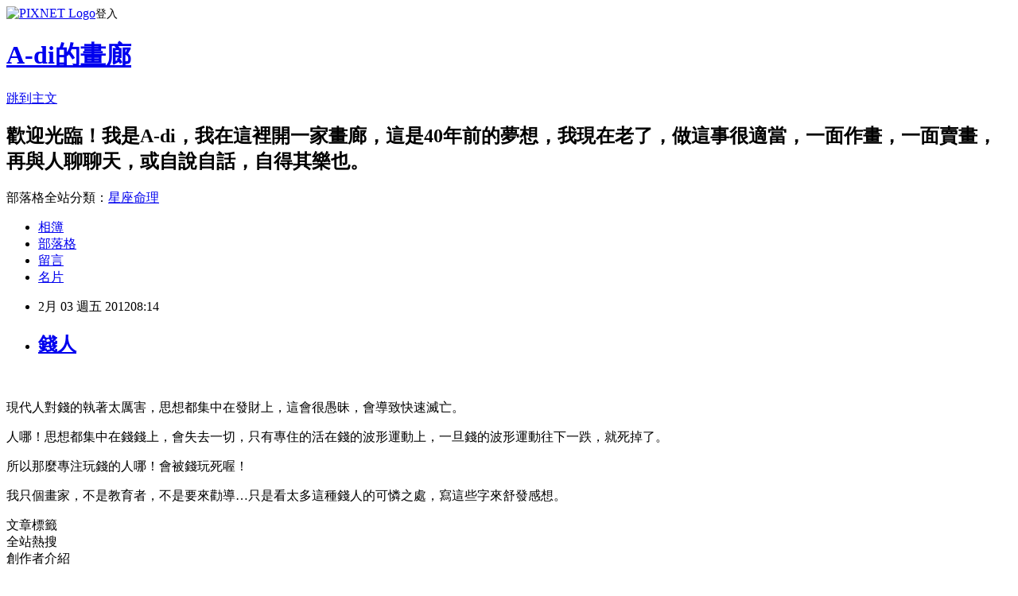

--- FILE ---
content_type: text/html; charset=utf-8
request_url: https://adi555.pixnet.net/blog/posts/7086766254
body_size: 18832
content:
<!DOCTYPE html><html lang="zh-TW"><head><meta charSet="utf-8"/><meta name="viewport" content="width=device-width, initial-scale=1"/><link rel="stylesheet" href="https://static.1px.tw/blog-next/_next/static/chunks/b1e52b495cc0137c.css" data-precedence="next"/><link rel="stylesheet" href="https://static.1px.tw/blog-next/public/fix.css?v=202601241631" type="text/css" data-precedence="medium"/><link rel="stylesheet" href="https://s3.1px.tw/blog/theme/choc/iframe-popup.css?v=202601241631" type="text/css" data-precedence="medium"/><link rel="stylesheet" href="https://s3.1px.tw/blog/theme/choc/plugins.min.css?v=202601241631" type="text/css" data-precedence="medium"/><link rel="stylesheet" href="https://s3.1px.tw/blog/theme/choc/openid-comment.css?v=202601241631" type="text/css" data-precedence="medium"/><link rel="stylesheet" href="https://s3.1px.tw/blog/theme/choc/style.min.css?v=202601241631" type="text/css" data-precedence="medium"/><link rel="stylesheet" href="https://s3.1px.tw/blog/theme/choc/main.min.css?v=202601241631" type="text/css" data-precedence="medium"/><link rel="stylesheet" href="https://pimg.1px.tw/adi555/assets/adi555.css?v=202601241631" type="text/css" data-precedence="medium"/><link rel="stylesheet" href="https://s3.1px.tw/blog/theme/choc/author-info.css?v=202601241631" type="text/css" data-precedence="medium"/><link rel="stylesheet" href="https://s3.1px.tw/blog/theme/choc/idlePop.min.css?v=202601241631" type="text/css" data-precedence="medium"/><link rel="preload" as="script" fetchPriority="low" href="https://static.1px.tw/blog-next/_next/static/chunks/94688e2baa9fea03.js"/><script src="https://static.1px.tw/blog-next/_next/static/chunks/41eaa5427c45ebcc.js" async=""></script><script src="https://static.1px.tw/blog-next/_next/static/chunks/e2c6231760bc85bd.js" async=""></script><script src="https://static.1px.tw/blog-next/_next/static/chunks/94bde6376cf279be.js" async=""></script><script src="https://static.1px.tw/blog-next/_next/static/chunks/426b9d9d938a9eb4.js" async=""></script><script src="https://static.1px.tw/blog-next/_next/static/chunks/turbopack-5021d21b4b170dda.js" async=""></script><script src="https://static.1px.tw/blog-next/_next/static/chunks/ff1a16fafef87110.js" async=""></script><script src="https://static.1px.tw/blog-next/_next/static/chunks/e308b2b9ce476a3e.js" async=""></script><script src="https://static.1px.tw/blog-next/_next/static/chunks/169ce1e25068f8ff.js" async=""></script><script src="https://static.1px.tw/blog-next/_next/static/chunks/d3c6eed28c1dd8e2.js" async=""></script><script src="https://static.1px.tw/blog-next/_next/static/chunks/d4d39cfc2a072218.js" async=""></script><script src="https://static.1px.tw/blog-next/_next/static/chunks/6a5d72c05b9cd4ba.js" async=""></script><script src="https://static.1px.tw/blog-next/_next/static/chunks/8af6103cf1375f47.js" async=""></script><script src="https://static.1px.tw/blog-next/_next/static/chunks/e90cbf588986111c.js" async=""></script><script src="https://static.1px.tw/blog-next/_next/static/chunks/6fc86f1438482192.js" async=""></script><script src="https://static.1px.tw/blog-next/_next/static/chunks/6d1100e43ad18157.js" async=""></script><script src="https://static.1px.tw/blog-next/_next/static/chunks/c2622454eda6e045.js" async=""></script><script src="https://static.1px.tw/blog-next/_next/static/chunks/ed01c75076819ebd.js" async=""></script><script src="https://static.1px.tw/blog-next/_next/static/chunks/a4df8fc19a9a82e6.js" async=""></script><title>錢人</title><meta name="description" content="  現代人對錢的執著太厲害，思想都集中在發財上，這會很愚昧，會導致快速滅亡。人哪！思想都集中在錢錢上，會失去一切，只有專住的活在錢的波形運動上，一旦錢的波形運動往下一跌，就死掉了。所以那麼專注玩錢的人哪！會被錢玩死喔！"/><meta name="author" content="A-di的畫廊"/><meta name="google-adsense-platform-account" content="pub-2647689032095179"/><meta name="fb:app_id" content="101730233200171"/><link rel="canonical" href="https://adi555.pixnet.net/blog/posts/7086766254"/><meta property="og:title" content="錢人"/><meta property="og:description" content="  現代人對錢的執著太厲害，思想都集中在發財上，這會很愚昧，會導致快速滅亡。人哪！思想都集中在錢錢上，會失去一切，只有專住的活在錢的波形運動上，一旦錢的波形運動往下一跌，就死掉了。所以那麼專注玩錢的人哪！會被錢玩死喔！"/><meta property="og:url" content="https://adi555.pixnet.net/blog/posts/7086766254"/><meta property="og:image" content="https://pimg.1px.tw/adi555/1328228110-1448271865.jpg"/><meta property="og:type" content="article"/><meta name="twitter:card" content="summary_large_image"/><meta name="twitter:title" content="錢人"/><meta name="twitter:description" content="  現代人對錢的執著太厲害，思想都集中在發財上，這會很愚昧，會導致快速滅亡。人哪！思想都集中在錢錢上，會失去一切，只有專住的活在錢的波形運動上，一旦錢的波形運動往下一跌，就死掉了。所以那麼專注玩錢的人哪！會被錢玩死喔！"/><meta name="twitter:image" content="https://pimg.1px.tw/adi555/1328228110-1448271865.jpg"/><link rel="icon" href="/favicon.ico?favicon.a62c60e0.ico" sizes="32x32" type="image/x-icon"/><script src="https://static.1px.tw/blog-next/_next/static/chunks/a6dad97d9634a72d.js" noModule=""></script></head><body><!--$--><!--/$--><!--$?--><template id="B:0"></template><!--/$--><script>requestAnimationFrame(function(){$RT=performance.now()});</script><script src="https://static.1px.tw/blog-next/_next/static/chunks/94688e2baa9fea03.js" id="_R_" async=""></script><div hidden id="S:0"><script id="pixnet-vars">
        window.PIXNET = {
          post_id: "7086766254",
          name: "adi555",
          user_id: 0,
          blog_id: "2710207",
          display_ads: true,
          ad_options: {"chictrip":false}
        };
      </script><script type="text/javascript" src="https://code.jquery.com/jquery-latest.min.js"></script><script id="json-ld-article-script" type="application/ld+json">{"@context":"https:\u002F\u002Fschema.org","@type":"BlogPosting","isAccessibleForFree":true,"mainEntityOfPage":{"@type":"WebPage","@id":"https:\u002F\u002Fadi555.pixnet.net\u002Fblog\u002Fposts\u002F7086766254"},"headline":"錢人","description":"\u003Cimg title=\"0ew3.JPG\" src=\"http:\u002F\u002Fpic.pimg.tw\u002Fadi555\u002F1328228110-1448271865.jpg\" border=\"0\" alt=\"0ew3.JPG\" \u002F\u003E\u003Cbr \u002F\u003E  \u003Cbr\u003E現代人對錢的執著太厲害，思想都集中在發財上，這會很愚昧，會導致快速滅亡。\u003Cbr\u003E人哪！思想都集中在錢錢上，會失去一切，只有專住的活在錢的波形運動上，一旦錢的波形運動往下一跌，就死掉了。\u003Cbr\u003E所以那麼專注玩錢的人哪！會被錢玩死喔！","articleBody":"\u003Cp\u003E\u003Cspan style=\"font-family: 標楷體; color: black; font-size: 16pt;\"\u003E\u003Cimg title=\"0ew3.JPG\" src=\"https:\u002F\u002Fpimg.1px.tw\u002Fadi555\u002F1328228110-1448271865.jpg\" border=\"0\" alt=\"0ew3.JPG\" \u002F\u003E&nbsp;&nbsp;\u003C\u002Fspan\u003E\u003C\u002Fp\u003E\n\u003Cp\u003E\u003Cspan style=\"font-family: 標楷體; color: black; font-size: 16pt;\"\u003E現代人對錢的執著太厲害，思想都集中在發財上，這會很愚昧，會導致快速滅亡。\u003C\u002Fspan\u003E\u003C\u002Fp\u003E\n\u003Cp\u003E\u003Cspan style=\"font-family: 標楷體; color: black; font-size: 16pt;\"\u003E人哪！思想都集中在錢錢上，會失去一切，只有專住的活在錢的波形運動上，一旦錢的波形運動往下一跌，就死掉了。\u003C\u002Fspan\u003E\u003C\u002Fp\u003E\n\u003Cp\u003E\u003Cspan style=\"font-family: 標楷體; color: black; font-size: 16pt;\"\u003E所以那麼專注玩錢的人哪！會被錢玩死喔！\u003C\u002Fspan\u003E\u003C\u002Fp\u003E\n\u003Cp\u003E\u003Cspan style=\"font-family: 標楷體; color: black; font-size: 16pt;\"\u003E我只個畫家，不是教育者，不是要來勸導&hellip;只是看太多這種錢人的可憐之處，寫這些字來舒發感想。\u003C\u002Fspan\u003E\u003C\u002Fp\u003E","image":["https:\u002F\u002Fpimg.1px.tw\u002Fadi555\u002F1328228110-1448271865.jpg"],"author":{"@type":"Person","name":"A-di的畫廊","url":"https:\u002F\u002Fwww.pixnet.net\u002Fpcard\u002Fadi555"},"publisher":{"@type":"Organization","name":"A-di的畫廊","logo":{"@type":"ImageObject","url":"https:\u002F\u002Fs3.1px.tw\u002Fblog\u002Fcommon\u002Favatar\u002Fblog_cover_dark.jpg"}},"datePublished":"2012-02-03T00:14:37.000Z","dateModified":"","keywords":[],"articleSection":"畫架旁牆面"}</script><template id="P:1"></template><template id="P:2"></template><template id="P:3"></template><section aria-label="Notifications alt+T" tabindex="-1" aria-live="polite" aria-relevant="additions text" aria-atomic="false"></section></div><script>(self.__next_f=self.__next_f||[]).push([0])</script><script>self.__next_f.push([1,"1:\"$Sreact.fragment\"\n3:I[39756,[\"https://static.1px.tw/blog-next/_next/static/chunks/ff1a16fafef87110.js\",\"https://static.1px.tw/blog-next/_next/static/chunks/e308b2b9ce476a3e.js\"],\"default\"]\n4:I[53536,[\"https://static.1px.tw/blog-next/_next/static/chunks/ff1a16fafef87110.js\",\"https://static.1px.tw/blog-next/_next/static/chunks/e308b2b9ce476a3e.js\"],\"default\"]\n6:I[97367,[\"https://static.1px.tw/blog-next/_next/static/chunks/ff1a16fafef87110.js\",\"https://static.1px.tw/blog-next/_next/static/chunks/e308b2b9ce476a3e.js\"],\"OutletBoundary\"]\n8:I[97367,[\"https://static.1px.tw/blog-next/_next/static/chunks/ff1a16fafef87110.js\",\"https://static.1px.tw/blog-next/_next/static/chunks/e308b2b9ce476a3e.js\"],\"ViewportBoundary\"]\na:I[97367,[\"https://static.1px.tw/blog-next/_next/static/chunks/ff1a16fafef87110.js\",\"https://static.1px.tw/blog-next/_next/static/chunks/e308b2b9ce476a3e.js\"],\"MetadataBoundary\"]\nc:I[63491,[\"https://static.1px.tw/blog-next/_next/static/chunks/169ce1e25068f8ff.js\",\"https://static.1px.tw/blog-next/_next/static/chunks/d3c6eed28c1dd8e2.js\"],\"default\"]\n:HL[\"https://static.1px.tw/blog-next/_next/static/chunks/b1e52b495cc0137c.css\",\"style\"]\n"])</script><script>self.__next_f.push([1,"0:{\"P\":null,\"b\":\"JQ_Jy432Rf5mCJvB01Y9Z\",\"c\":[\"\",\"blog\",\"posts\",\"7086766254\"],\"q\":\"\",\"i\":false,\"f\":[[[\"\",{\"children\":[\"blog\",{\"children\":[\"posts\",{\"children\":[[\"id\",\"7086766254\",\"d\"],{\"children\":[\"__PAGE__\",{}]}]}]}]},\"$undefined\",\"$undefined\",true],[[\"$\",\"$1\",\"c\",{\"children\":[[[\"$\",\"script\",\"script-0\",{\"src\":\"https://static.1px.tw/blog-next/_next/static/chunks/d4d39cfc2a072218.js\",\"async\":true,\"nonce\":\"$undefined\"}],[\"$\",\"script\",\"script-1\",{\"src\":\"https://static.1px.tw/blog-next/_next/static/chunks/6a5d72c05b9cd4ba.js\",\"async\":true,\"nonce\":\"$undefined\"}],[\"$\",\"script\",\"script-2\",{\"src\":\"https://static.1px.tw/blog-next/_next/static/chunks/8af6103cf1375f47.js\",\"async\":true,\"nonce\":\"$undefined\"}]],\"$L2\"]}],{\"children\":[[\"$\",\"$1\",\"c\",{\"children\":[null,[\"$\",\"$L3\",null,{\"parallelRouterKey\":\"children\",\"error\":\"$undefined\",\"errorStyles\":\"$undefined\",\"errorScripts\":\"$undefined\",\"template\":[\"$\",\"$L4\",null,{}],\"templateStyles\":\"$undefined\",\"templateScripts\":\"$undefined\",\"notFound\":\"$undefined\",\"forbidden\":\"$undefined\",\"unauthorized\":\"$undefined\"}]]}],{\"children\":[[\"$\",\"$1\",\"c\",{\"children\":[null,[\"$\",\"$L3\",null,{\"parallelRouterKey\":\"children\",\"error\":\"$undefined\",\"errorStyles\":\"$undefined\",\"errorScripts\":\"$undefined\",\"template\":[\"$\",\"$L4\",null,{}],\"templateStyles\":\"$undefined\",\"templateScripts\":\"$undefined\",\"notFound\":\"$undefined\",\"forbidden\":\"$undefined\",\"unauthorized\":\"$undefined\"}]]}],{\"children\":[[\"$\",\"$1\",\"c\",{\"children\":[null,[\"$\",\"$L3\",null,{\"parallelRouterKey\":\"children\",\"error\":\"$undefined\",\"errorStyles\":\"$undefined\",\"errorScripts\":\"$undefined\",\"template\":[\"$\",\"$L4\",null,{}],\"templateStyles\":\"$undefined\",\"templateScripts\":\"$undefined\",\"notFound\":\"$undefined\",\"forbidden\":\"$undefined\",\"unauthorized\":\"$undefined\"}]]}],{\"children\":[[\"$\",\"$1\",\"c\",{\"children\":[\"$L5\",[[\"$\",\"link\",\"0\",{\"rel\":\"stylesheet\",\"href\":\"https://static.1px.tw/blog-next/_next/static/chunks/b1e52b495cc0137c.css\",\"precedence\":\"next\",\"crossOrigin\":\"$undefined\",\"nonce\":\"$undefined\"}],[\"$\",\"script\",\"script-0\",{\"src\":\"https://static.1px.tw/blog-next/_next/static/chunks/6fc86f1438482192.js\",\"async\":true,\"nonce\":\"$undefined\"}],[\"$\",\"script\",\"script-1\",{\"src\":\"https://static.1px.tw/blog-next/_next/static/chunks/6d1100e43ad18157.js\",\"async\":true,\"nonce\":\"$undefined\"}],[\"$\",\"script\",\"script-2\",{\"src\":\"https://static.1px.tw/blog-next/_next/static/chunks/c2622454eda6e045.js\",\"async\":true,\"nonce\":\"$undefined\"}],[\"$\",\"script\",\"script-3\",{\"src\":\"https://static.1px.tw/blog-next/_next/static/chunks/ed01c75076819ebd.js\",\"async\":true,\"nonce\":\"$undefined\"}],[\"$\",\"script\",\"script-4\",{\"src\":\"https://static.1px.tw/blog-next/_next/static/chunks/a4df8fc19a9a82e6.js\",\"async\":true,\"nonce\":\"$undefined\"}]],[\"$\",\"$L6\",null,{\"children\":\"$@7\"}]]}],{},null,false,false]},null,false,false]},null,false,false]},null,false,false]},null,false,false],[\"$\",\"$1\",\"h\",{\"children\":[null,[\"$\",\"$L8\",null,{\"children\":\"$@9\"}],[\"$\",\"$La\",null,{\"children\":\"$@b\"}],null]}],false]],\"m\":\"$undefined\",\"G\":[\"$c\",[]],\"S\":false}\n"])</script><script>self.__next_f.push([1,"9:[[\"$\",\"meta\",\"0\",{\"charSet\":\"utf-8\"}],[\"$\",\"meta\",\"1\",{\"name\":\"viewport\",\"content\":\"width=device-width, initial-scale=1\"}]]\n"])</script><script>self.__next_f.push([1,"d:I[79520,[\"https://static.1px.tw/blog-next/_next/static/chunks/d4d39cfc2a072218.js\",\"https://static.1px.tw/blog-next/_next/static/chunks/6a5d72c05b9cd4ba.js\",\"https://static.1px.tw/blog-next/_next/static/chunks/8af6103cf1375f47.js\"],\"\"]\n10:I[2352,[\"https://static.1px.tw/blog-next/_next/static/chunks/d4d39cfc2a072218.js\",\"https://static.1px.tw/blog-next/_next/static/chunks/6a5d72c05b9cd4ba.js\",\"https://static.1px.tw/blog-next/_next/static/chunks/8af6103cf1375f47.js\"],\"AdultWarningModal\"]\n11:I[69182,[\"https://static.1px.tw/blog-next/_next/static/chunks/d4d39cfc2a072218.js\",\"https://static.1px.tw/blog-next/_next/static/chunks/6a5d72c05b9cd4ba.js\",\"https://static.1px.tw/blog-next/_next/static/chunks/8af6103cf1375f47.js\"],\"HydrationComplete\"]\n12:I[12985,[\"https://static.1px.tw/blog-next/_next/static/chunks/d4d39cfc2a072218.js\",\"https://static.1px.tw/blog-next/_next/static/chunks/6a5d72c05b9cd4ba.js\",\"https://static.1px.tw/blog-next/_next/static/chunks/8af6103cf1375f47.js\"],\"NuqsAdapter\"]\n13:I[82782,[\"https://static.1px.tw/blog-next/_next/static/chunks/d4d39cfc2a072218.js\",\"https://static.1px.tw/blog-next/_next/static/chunks/6a5d72c05b9cd4ba.js\",\"https://static.1px.tw/blog-next/_next/static/chunks/8af6103cf1375f47.js\"],\"RefineContext\"]\n14:I[29306,[\"https://static.1px.tw/blog-next/_next/static/chunks/d4d39cfc2a072218.js\",\"https://static.1px.tw/blog-next/_next/static/chunks/6a5d72c05b9cd4ba.js\",\"https://static.1px.tw/blog-next/_next/static/chunks/8af6103cf1375f47.js\",\"https://static.1px.tw/blog-next/_next/static/chunks/e90cbf588986111c.js\",\"https://static.1px.tw/blog-next/_next/static/chunks/d3c6eed28c1dd8e2.js\"],\"default\"]\n2:[\"$\",\"html\",null,{\"lang\":\"zh-TW\",\"children\":[[\"$\",\"$Ld\",null,{\"id\":\"google-tag-manager\",\"strategy\":\"afterInteractive\",\"children\":\"\\n(function(w,d,s,l,i){w[l]=w[l]||[];w[l].push({'gtm.start':\\nnew Date().getTime(),event:'gtm.js'});var f=d.getElementsByTagName(s)[0],\\nj=d.createElement(s),dl=l!='dataLayer'?'\u0026l='+l:'';j.async=true;j.src=\\n'https://www.googletagmanager.com/gtm.js?id='+i+dl;f.parentNode.insertBefore(j,f);\\n})(window,document,'script','dataLayer','GTM-TRLQMPKX');\\n  \"}],\"$Le\",\"$Lf\",[\"$\",\"body\",null,{\"children\":[[\"$\",\"$L10\",null,{\"display\":false}],[\"$\",\"$L11\",null,{}],[\"$\",\"$L12\",null,{\"children\":[\"$\",\"$L13\",null,{\"children\":[\"$\",\"$L3\",null,{\"parallelRouterKey\":\"children\",\"error\":\"$undefined\",\"errorStyles\":\"$undefined\",\"errorScripts\":\"$undefined\",\"template\":[\"$\",\"$L4\",null,{}],\"templateStyles\":\"$undefined\",\"templateScripts\":\"$undefined\",\"notFound\":[[\"$\",\"$L14\",null,{}],[]],\"forbidden\":\"$undefined\",\"unauthorized\":\"$undefined\"}]}]}]]}]]}]\n"])</script><script>self.__next_f.push([1,"e:null\nf:null\n"])</script><script>self.__next_f.push([1,"16:I[27201,[\"https://static.1px.tw/blog-next/_next/static/chunks/ff1a16fafef87110.js\",\"https://static.1px.tw/blog-next/_next/static/chunks/e308b2b9ce476a3e.js\"],\"IconMark\"]\n5:[[\"$\",\"script\",null,{\"id\":\"pixnet-vars\",\"children\":\"\\n        window.PIXNET = {\\n          post_id: \\\"7086766254\\\",\\n          name: \\\"adi555\\\",\\n          user_id: 0,\\n          blog_id: \\\"2710207\\\",\\n          display_ads: true,\\n          ad_options: {\\\"chictrip\\\":false}\\n        };\\n      \"}],\"$L15\"]\n"])</script><script>self.__next_f.push([1,"b:[[\"$\",\"title\",\"0\",{\"children\":\"錢人\"}],[\"$\",\"meta\",\"1\",{\"name\":\"description\",\"content\":\"  現代人對錢的執著太厲害，思想都集中在發財上，這會很愚昧，會導致快速滅亡。人哪！思想都集中在錢錢上，會失去一切，只有專住的活在錢的波形運動上，一旦錢的波形運動往下一跌，就死掉了。所以那麼專注玩錢的人哪！會被錢玩死喔！\"}],[\"$\",\"meta\",\"2\",{\"name\":\"author\",\"content\":\"A-di的畫廊\"}],[\"$\",\"meta\",\"3\",{\"name\":\"google-adsense-platform-account\",\"content\":\"pub-2647689032095179\"}],[\"$\",\"meta\",\"4\",{\"name\":\"fb:app_id\",\"content\":\"101730233200171\"}],[\"$\",\"link\",\"5\",{\"rel\":\"canonical\",\"href\":\"https://adi555.pixnet.net/blog/posts/7086766254\"}],[\"$\",\"meta\",\"6\",{\"property\":\"og:title\",\"content\":\"錢人\"}],[\"$\",\"meta\",\"7\",{\"property\":\"og:description\",\"content\":\"  現代人對錢的執著太厲害，思想都集中在發財上，這會很愚昧，會導致快速滅亡。人哪！思想都集中在錢錢上，會失去一切，只有專住的活在錢的波形運動上，一旦錢的波形運動往下一跌，就死掉了。所以那麼專注玩錢的人哪！會被錢玩死喔！\"}],[\"$\",\"meta\",\"8\",{\"property\":\"og:url\",\"content\":\"https://adi555.pixnet.net/blog/posts/7086766254\"}],[\"$\",\"meta\",\"9\",{\"property\":\"og:image\",\"content\":\"https://pimg.1px.tw/adi555/1328228110-1448271865.jpg\"}],[\"$\",\"meta\",\"10\",{\"property\":\"og:type\",\"content\":\"article\"}],[\"$\",\"meta\",\"11\",{\"name\":\"twitter:card\",\"content\":\"summary_large_image\"}],[\"$\",\"meta\",\"12\",{\"name\":\"twitter:title\",\"content\":\"錢人\"}],[\"$\",\"meta\",\"13\",{\"name\":\"twitter:description\",\"content\":\"  現代人對錢的執著太厲害，思想都集中在發財上，這會很愚昧，會導致快速滅亡。人哪！思想都集中在錢錢上，會失去一切，只有專住的活在錢的波形運動上，一旦錢的波形運動往下一跌，就死掉了。所以那麼專注玩錢的人哪！會被錢玩死喔！\"}],[\"$\",\"meta\",\"14\",{\"name\":\"twitter:image\",\"content\":\"https://pimg.1px.tw/adi555/1328228110-1448271865.jpg\"}],[\"$\",\"link\",\"15\",{\"rel\":\"icon\",\"href\":\"/favicon.ico?favicon.a62c60e0.ico\",\"sizes\":\"32x32\",\"type\":\"image/x-icon\"}],[\"$\",\"$L16\",\"16\",{}]]\n"])</script><script>self.__next_f.push([1,"7:null\n"])</script><script>self.__next_f.push([1,":HL[\"https://static.1px.tw/blog-next/public/fix.css?v=202601241631\",\"style\",{\"type\":\"text/css\"}]\n:HL[\"https://s3.1px.tw/blog/theme/choc/iframe-popup.css?v=202601241631\",\"style\",{\"type\":\"text/css\"}]\n:HL[\"https://s3.1px.tw/blog/theme/choc/plugins.min.css?v=202601241631\",\"style\",{\"type\":\"text/css\"}]\n:HL[\"https://s3.1px.tw/blog/theme/choc/openid-comment.css?v=202601241631\",\"style\",{\"type\":\"text/css\"}]\n:HL[\"https://s3.1px.tw/blog/theme/choc/style.min.css?v=202601241631\",\"style\",{\"type\":\"text/css\"}]\n:HL[\"https://s3.1px.tw/blog/theme/choc/main.min.css?v=202601241631\",\"style\",{\"type\":\"text/css\"}]\n:HL[\"https://pimg.1px.tw/adi555/assets/adi555.css?v=202601241631\",\"style\",{\"type\":\"text/css\"}]\n:HL[\"https://s3.1px.tw/blog/theme/choc/author-info.css?v=202601241631\",\"style\",{\"type\":\"text/css\"}]\n:HL[\"https://s3.1px.tw/blog/theme/choc/idlePop.min.css?v=202601241631\",\"style\",{\"type\":\"text/css\"}]\n17:Ta2e,"])</script><script>self.__next_f.push([1,"{\"@context\":\"https:\\u002F\\u002Fschema.org\",\"@type\":\"BlogPosting\",\"isAccessibleForFree\":true,\"mainEntityOfPage\":{\"@type\":\"WebPage\",\"@id\":\"https:\\u002F\\u002Fadi555.pixnet.net\\u002Fblog\\u002Fposts\\u002F7086766254\"},\"headline\":\"錢人\",\"description\":\"\\u003Cimg title=\\\"0ew3.JPG\\\" src=\\\"http:\\u002F\\u002Fpic.pimg.tw\\u002Fadi555\\u002F1328228110-1448271865.jpg\\\" border=\\\"0\\\" alt=\\\"0ew3.JPG\\\" \\u002F\\u003E\\u003Cbr \\u002F\\u003E  \\u003Cbr\\u003E現代人對錢的執著太厲害，思想都集中在發財上，這會很愚昧，會導致快速滅亡。\\u003Cbr\\u003E人哪！思想都集中在錢錢上，會失去一切，只有專住的活在錢的波形運動上，一旦錢的波形運動往下一跌，就死掉了。\\u003Cbr\\u003E所以那麼專注玩錢的人哪！會被錢玩死喔！\",\"articleBody\":\"\\u003Cp\\u003E\\u003Cspan style=\\\"font-family: 標楷體; color: black; font-size: 16pt;\\\"\\u003E\\u003Cimg title=\\\"0ew3.JPG\\\" src=\\\"https:\\u002F\\u002Fpimg.1px.tw\\u002Fadi555\\u002F1328228110-1448271865.jpg\\\" border=\\\"0\\\" alt=\\\"0ew3.JPG\\\" \\u002F\\u003E\u0026nbsp;\u0026nbsp;\\u003C\\u002Fspan\\u003E\\u003C\\u002Fp\\u003E\\n\\u003Cp\\u003E\\u003Cspan style=\\\"font-family: 標楷體; color: black; font-size: 16pt;\\\"\\u003E現代人對錢的執著太厲害，思想都集中在發財上，這會很愚昧，會導致快速滅亡。\\u003C\\u002Fspan\\u003E\\u003C\\u002Fp\\u003E\\n\\u003Cp\\u003E\\u003Cspan style=\\\"font-family: 標楷體; color: black; font-size: 16pt;\\\"\\u003E人哪！思想都集中在錢錢上，會失去一切，只有專住的活在錢的波形運動上，一旦錢的波形運動往下一跌，就死掉了。\\u003C\\u002Fspan\\u003E\\u003C\\u002Fp\\u003E\\n\\u003Cp\\u003E\\u003Cspan style=\\\"font-family: 標楷體; color: black; font-size: 16pt;\\\"\\u003E所以那麼專注玩錢的人哪！會被錢玩死喔！\\u003C\\u002Fspan\\u003E\\u003C\\u002Fp\\u003E\\n\\u003Cp\\u003E\\u003Cspan style=\\\"font-family: 標楷體; color: black; font-size: 16pt;\\\"\\u003E我只個畫家，不是教育者，不是要來勸導\u0026hellip;只是看太多這種錢人的可憐之處，寫這些字來舒發感想。\\u003C\\u002Fspan\\u003E\\u003C\\u002Fp\\u003E\",\"image\":[\"https:\\u002F\\u002Fpimg.1px.tw\\u002Fadi555\\u002F1328228110-1448271865.jpg\"],\"author\":{\"@type\":\"Person\",\"name\":\"A-di的畫廊\",\"url\":\"https:\\u002F\\u002Fwww.pixnet.net\\u002Fpcard\\u002Fadi555\"},\"publisher\":{\"@type\":\"Organization\",\"name\":\"A-di的畫廊\",\"logo\":{\"@type\":\"ImageObject\",\"url\":\"https:\\u002F\\u002Fs3.1px.tw\\u002Fblog\\u002Fcommon\\u002Favatar\\u002Fblog_cover_dark.jpg\"}},\"datePublished\":\"2012-02-03T00:14:37.000Z\",\"dateModified\":\"\",\"keywords\":[],\"articleSection\":\"畫架旁牆面\"}"])</script><script>self.__next_f.push([1,"15:[[[[\"$\",\"link\",\"https://static.1px.tw/blog-next/public/fix.css?v=202601241631\",{\"rel\":\"stylesheet\",\"href\":\"https://static.1px.tw/blog-next/public/fix.css?v=202601241631\",\"type\":\"text/css\",\"precedence\":\"medium\"}],[\"$\",\"link\",\"https://s3.1px.tw/blog/theme/choc/iframe-popup.css?v=202601241631\",{\"rel\":\"stylesheet\",\"href\":\"https://s3.1px.tw/blog/theme/choc/iframe-popup.css?v=202601241631\",\"type\":\"text/css\",\"precedence\":\"medium\"}],[\"$\",\"link\",\"https://s3.1px.tw/blog/theme/choc/plugins.min.css?v=202601241631\",{\"rel\":\"stylesheet\",\"href\":\"https://s3.1px.tw/blog/theme/choc/plugins.min.css?v=202601241631\",\"type\":\"text/css\",\"precedence\":\"medium\"}],[\"$\",\"link\",\"https://s3.1px.tw/blog/theme/choc/openid-comment.css?v=202601241631\",{\"rel\":\"stylesheet\",\"href\":\"https://s3.1px.tw/blog/theme/choc/openid-comment.css?v=202601241631\",\"type\":\"text/css\",\"precedence\":\"medium\"}],[\"$\",\"link\",\"https://s3.1px.tw/blog/theme/choc/style.min.css?v=202601241631\",{\"rel\":\"stylesheet\",\"href\":\"https://s3.1px.tw/blog/theme/choc/style.min.css?v=202601241631\",\"type\":\"text/css\",\"precedence\":\"medium\"}],[\"$\",\"link\",\"https://s3.1px.tw/blog/theme/choc/main.min.css?v=202601241631\",{\"rel\":\"stylesheet\",\"href\":\"https://s3.1px.tw/blog/theme/choc/main.min.css?v=202601241631\",\"type\":\"text/css\",\"precedence\":\"medium\"}],[\"$\",\"link\",\"https://pimg.1px.tw/adi555/assets/adi555.css?v=202601241631\",{\"rel\":\"stylesheet\",\"href\":\"https://pimg.1px.tw/adi555/assets/adi555.css?v=202601241631\",\"type\":\"text/css\",\"precedence\":\"medium\"}],[\"$\",\"link\",\"https://s3.1px.tw/blog/theme/choc/author-info.css?v=202601241631\",{\"rel\":\"stylesheet\",\"href\":\"https://s3.1px.tw/blog/theme/choc/author-info.css?v=202601241631\",\"type\":\"text/css\",\"precedence\":\"medium\"}],[\"$\",\"link\",\"https://s3.1px.tw/blog/theme/choc/idlePop.min.css?v=202601241631\",{\"rel\":\"stylesheet\",\"href\":\"https://s3.1px.tw/blog/theme/choc/idlePop.min.css?v=202601241631\",\"type\":\"text/css\",\"precedence\":\"medium\"}]],[\"$\",\"script\",null,{\"type\":\"text/javascript\",\"src\":\"https://code.jquery.com/jquery-latest.min.js\"}]],[[\"$\",\"script\",null,{\"id\":\"json-ld-article-script\",\"type\":\"application/ld+json\",\"dangerouslySetInnerHTML\":{\"__html\":\"$17\"}}],\"$L18\"],\"$L19\",\"$L1a\"]\n"])</script><script>self.__next_f.push([1,"1b:I[5479,[\"https://static.1px.tw/blog-next/_next/static/chunks/d4d39cfc2a072218.js\",\"https://static.1px.tw/blog-next/_next/static/chunks/6a5d72c05b9cd4ba.js\",\"https://static.1px.tw/blog-next/_next/static/chunks/8af6103cf1375f47.js\",\"https://static.1px.tw/blog-next/_next/static/chunks/6fc86f1438482192.js\",\"https://static.1px.tw/blog-next/_next/static/chunks/6d1100e43ad18157.js\",\"https://static.1px.tw/blog-next/_next/static/chunks/c2622454eda6e045.js\",\"https://static.1px.tw/blog-next/_next/static/chunks/ed01c75076819ebd.js\",\"https://static.1px.tw/blog-next/_next/static/chunks/a4df8fc19a9a82e6.js\"],\"default\"]\n1c:I[38045,[\"https://static.1px.tw/blog-next/_next/static/chunks/d4d39cfc2a072218.js\",\"https://static.1px.tw/blog-next/_next/static/chunks/6a5d72c05b9cd4ba.js\",\"https://static.1px.tw/blog-next/_next/static/chunks/8af6103cf1375f47.js\",\"https://static.1px.tw/blog-next/_next/static/chunks/6fc86f1438482192.js\",\"https://static.1px.tw/blog-next/_next/static/chunks/6d1100e43ad18157.js\",\"https://static.1px.tw/blog-next/_next/static/chunks/c2622454eda6e045.js\",\"https://static.1px.tw/blog-next/_next/static/chunks/ed01c75076819ebd.js\",\"https://static.1px.tw/blog-next/_next/static/chunks/a4df8fc19a9a82e6.js\"],\"ArticleHead\"]\n18:[\"$\",\"script\",null,{\"id\":\"json-ld-breadcrumb-script\",\"type\":\"application/ld+json\",\"dangerouslySetInnerHTML\":{\"__html\":\"{\\\"@context\\\":\\\"https:\\\\u002F\\\\u002Fschema.org\\\",\\\"@type\\\":\\\"BreadcrumbList\\\",\\\"itemListElement\\\":[{\\\"@type\\\":\\\"ListItem\\\",\\\"position\\\":1,\\\"name\\\":\\\"首頁\\\",\\\"item\\\":\\\"https:\\\\u002F\\\\u002Fadi555.pixnet.net\\\"},{\\\"@type\\\":\\\"ListItem\\\",\\\"position\\\":2,\\\"name\\\":\\\"部落格\\\",\\\"item\\\":\\\"https:\\\\u002F\\\\u002Fadi555.pixnet.net\\\\u002Fblog\\\"},{\\\"@type\\\":\\\"ListItem\\\",\\\"position\\\":3,\\\"name\\\":\\\"文章\\\",\\\"item\\\":\\\"https:\\\\u002F\\\\u002Fadi555.pixnet.net\\\\u002Fblog\\\\u002Fposts\\\"},{\\\"@type\\\":\\\"ListItem\\\",\\\"position\\\":4,\\\"name\\\":\\\"錢人\\\",\\\"item\\\":\\\"https:\\\\u002F\\\\u002Fadi555.pixnet.net\\\\u002Fblog\\\\u002Fposts\\\\u002F7086766254\\\"}]}\"}}]\n"])</script><script>self.__next_f.push([1,"1a:[\"$\",\"div\",null,{\"className\":\"main-container\",\"children\":[[\"$\",\"div\",null,{\"id\":\"pixnet-ad-before_header\",\"className\":\"pixnet-ad-placement\"}],[\"$\",\"div\",null,{\"id\":\"body-div\",\"children\":[[\"$\",\"div\",null,{\"id\":\"container\",\"children\":[[\"$\",\"div\",null,{\"id\":\"container2\",\"children\":[[\"$\",\"div\",null,{\"id\":\"container3\",\"children\":[[\"$\",\"div\",null,{\"id\":\"header\",\"children\":[[\"$\",\"div\",null,{\"id\":\"banner\",\"children\":[[\"$\",\"h1\",null,{\"children\":[\"$\",\"a\",null,{\"href\":\"https://adi555.pixnet.net/blog\",\"children\":\"A-di的畫廊\"}]}],[\"$\",\"p\",null,{\"className\":\"skiplink\",\"children\":[\"$\",\"a\",null,{\"href\":\"#article-area\",\"title\":\"skip the page header to the main content\",\"children\":\"跳到主文\"}]}],[\"$\",\"h2\",null,{\"suppressHydrationWarning\":true,\"dangerouslySetInnerHTML\":{\"__html\":\"歡迎光臨！我是A-di，我在這裡開一家畫廊，這是40年前的夢想，我現在老了，做這事很適當，一面作畫，一面賣畫，再與人聊聊天，或自說自話，自得其樂也。\"}}],[\"$\",\"p\",null,{\"id\":\"blog-category\",\"children\":[\"部落格全站分類：\",[\"$\",\"a\",null,{\"href\":\"#\",\"children\":\"星座命理\"}]]}]]}],[\"$\",\"ul\",null,{\"id\":\"navigation\",\"children\":[[\"$\",\"li\",null,{\"className\":\"navigation-links\",\"id\":\"link-album\",\"children\":[\"$\",\"a\",null,{\"href\":\"/albums\",\"title\":\"go to gallery page of this user\",\"children\":\"相簿\"}]}],[\"$\",\"li\",null,{\"className\":\"navigation-links\",\"id\":\"link-blog\",\"children\":[\"$\",\"a\",null,{\"href\":\"https://adi555.pixnet.net/blog\",\"title\":\"go to index page of this blog\",\"children\":\"部落格\"}]}],[\"$\",\"li\",null,{\"className\":\"navigation-links\",\"id\":\"link-guestbook\",\"children\":[\"$\",\"a\",null,{\"id\":\"guestbook\",\"data-msg\":\"尚未安裝留言板，無法進行留言\",\"data-action\":\"none\",\"href\":\"#\",\"title\":\"go to guestbook page of this user\",\"children\":\"留言\"}]}],[\"$\",\"li\",null,{\"className\":\"navigation-links\",\"id\":\"link-profile\",\"children\":[\"$\",\"a\",null,{\"href\":\"https://www.pixnet.net/pcard/adi555\",\"title\":\"go to profile page of this user\",\"children\":\"名片\"}]}]]}]]}],[\"$\",\"div\",null,{\"id\":\"main\",\"children\":[[\"$\",\"div\",null,{\"id\":\"content\",\"children\":[[\"$\",\"$L1b\",null,{\"data\":\"$undefined\"}],[\"$\",\"div\",null,{\"id\":\"article-area\",\"children\":[\"$\",\"div\",null,{\"id\":\"article-box\",\"children\":[\"$\",\"div\",null,{\"className\":\"article\",\"children\":[[\"$\",\"$L1c\",null,{\"post\":{\"id\":\"7086766254\",\"title\":\"錢人\",\"excerpt\":\"\u003cimg title=\\\"0ew3.JPG\\\" src=\\\"http://pic.pimg.tw/adi555/1328228110-1448271865.jpg\\\" border=\\\"0\\\" alt=\\\"0ew3.JPG\\\" /\u003e\u003cbr /\u003e  \u003cbr\u003e現代人對錢的執著太厲害，思想都集中在發財上，這會很愚昧，會導致快速滅亡。\u003cbr\u003e人哪！思想都集中在錢錢上，會失去一切，只有專住的活在錢的波形運動上，一旦錢的波形運動往下一跌，就死掉了。\u003cbr\u003e所以那麼專注玩錢的人哪！會被錢玩死喔！\",\"contents\":{\"post_id\":\"7086766254\",\"contents\":\"\u003cp\u003e\u003cspan style=\\\"font-family: 標楷體; color: black; font-size: 16pt;\\\"\u003e\u003cimg title=\\\"0ew3.JPG\\\" src=\\\"https://pimg.1px.tw/adi555/1328228110-1448271865.jpg\\\" border=\\\"0\\\" alt=\\\"0ew3.JPG\\\" /\u003e\u0026nbsp;\u0026nbsp;\u003c/span\u003e\u003c/p\u003e\\n\u003cp\u003e\u003cspan style=\\\"font-family: 標楷體; color: black; font-size: 16pt;\\\"\u003e現代人對錢的執著太厲害，思想都集中在發財上，這會很愚昧，會導致快速滅亡。\u003c/span\u003e\u003c/p\u003e\\n\u003cp\u003e\u003cspan style=\\\"font-family: 標楷體; color: black; font-size: 16pt;\\\"\u003e人哪！思想都集中在錢錢上，會失去一切，只有專住的活在錢的波形運動上，一旦錢的波形運動往下一跌，就死掉了。\u003c/span\u003e\u003c/p\u003e\\n\u003cp\u003e\u003cspan style=\\\"font-family: 標楷體; color: black; font-size: 16pt;\\\"\u003e所以那麼專注玩錢的人哪！會被錢玩死喔！\u003c/span\u003e\u003c/p\u003e\\n\u003cp\u003e\u003cspan style=\\\"font-family: 標楷體; color: black; font-size: 16pt;\\\"\u003e我只個畫家，不是教育者，不是要來勸導\u0026hellip;只是看太多這種錢人的可憐之處，寫這些字來舒發感想。\u003c/span\u003e\u003c/p\u003e\",\"sanitized_contents\":\"\u003cp\u003e\u003cspan style=\\\"font-family: 標楷體; color: black; font-size: 16pt;\\\"\u003e\u003cimg title=\\\"0ew3.JPG\\\" src=\\\"https://pimg.1px.tw/adi555/1328228110-1448271865.jpg\\\" border=\\\"0\\\" alt=\\\"0ew3.JPG\\\" /\u003e\u0026nbsp;\u0026nbsp;\u003c/span\u003e\u003c/p\u003e \u003cp\u003e\u003cspan style=\\\"font-family: 標楷體; color: black; font-size: 16pt;\\\"\u003e現代人對錢的執著太厲害，思想都集中在發財上，這會很愚昧，會導致快速滅亡。\u003c/span\u003e\u003c/p\u003e \u003cp\u003e\u003cspan style=\\\"font-family: 標楷體; color: black; font-size: 16pt;\\\"\u003e人哪！思想都集中在錢錢上，會失去一切，只有專住的活在錢的波形運動上，一旦錢的波形運動往下一跌，就死掉了。\u003c/span\u003e\u003c/p\u003e \u003cp\u003e\u003cspan style=\\\"font-family: 標楷體; color: black; font-size: 16pt;\\\"\u003e所以那麼專注玩錢的人哪！會被錢玩死喔！\u003c/span\u003e\u003c/p\u003e \u003cp\u003e\u003cspan style=\\\"font-family: 標楷體; color: black; font-size: 16pt;\\\"\u003e我只個畫家，不是教育者，不是要來勸導\u0026hellip;只是看太多這種錢人的可憐之處，寫這些字來舒發感想。\u003c/span\u003e\u003c/p\u003e\",\"created_at\":null,\"updated_at\":null},\"published_at\":1328228077,\"featured\":{\"id\":null,\"url\":\"https://pimg.1px.tw/adi555/1328228110-1448271865.jpg\"},\"category\":{\"id\":\"7002146173\",\"blog_id\":\"2710207\",\"name\":\"畫架旁牆面\",\"folder_id\":\"0\",\"post_count\":1292,\"sort\":5,\"status\":\"active\",\"frontend\":\"visible\",\"created_at\":0,\"updated_at\":0},\"primaryChannel\":{\"id\":2,\"name\":\"心情日記\",\"slug\":\"diary\",\"type_id\":7},\"secondaryChannel\":{\"id\":0,\"name\":\"不設分類\",\"slug\":null,\"type_id\":0},\"tags\":[],\"visibility\":\"public\",\"password_hint\":null,\"friends\":[],\"groups\":[],\"status\":\"active\",\"is_pinned\":0,\"allow_comment\":1,\"comment_visibility\":1,\"comment_permission\":1,\"post_url\":\"https://adi555.pixnet.net/blog/posts/7086766254\",\"stats\":{\"post_id\":\"7086766254\",\"views\":4,\"views_today\":0,\"likes\":0,\"link_clicks\":0,\"comments\":0,\"replies\":0,\"created_at\":0,\"updated_at\":0},\"password\":null,\"comments\":[],\"ad_options\":{\"chictrip\":false}}}],\"$L1d\",\"$L1e\",\"$L1f\"]}]}]}]]}],\"$L20\"]}],\"$L21\"]}],\"$L22\",\"$L23\",\"$L24\",\"$L25\"]}],\"$L26\",\"$L27\",\"$L28\",\"$L29\"]}],\"$L2a\",\"$L2b\",\"$L2c\",\"$L2d\"]}]]}]\n"])</script><script>self.__next_f.push([1,"2e:I[89076,[\"https://static.1px.tw/blog-next/_next/static/chunks/d4d39cfc2a072218.js\",\"https://static.1px.tw/blog-next/_next/static/chunks/6a5d72c05b9cd4ba.js\",\"https://static.1px.tw/blog-next/_next/static/chunks/8af6103cf1375f47.js\",\"https://static.1px.tw/blog-next/_next/static/chunks/6fc86f1438482192.js\",\"https://static.1px.tw/blog-next/_next/static/chunks/6d1100e43ad18157.js\",\"https://static.1px.tw/blog-next/_next/static/chunks/c2622454eda6e045.js\",\"https://static.1px.tw/blog-next/_next/static/chunks/ed01c75076819ebd.js\",\"https://static.1px.tw/blog-next/_next/static/chunks/a4df8fc19a9a82e6.js\"],\"ArticleContentInner\"]\n2f:I[89697,[\"https://static.1px.tw/blog-next/_next/static/chunks/d4d39cfc2a072218.js\",\"https://static.1px.tw/blog-next/_next/static/chunks/6a5d72c05b9cd4ba.js\",\"https://static.1px.tw/blog-next/_next/static/chunks/8af6103cf1375f47.js\",\"https://static.1px.tw/blog-next/_next/static/chunks/6fc86f1438482192.js\",\"https://static.1px.tw/blog-next/_next/static/chunks/6d1100e43ad18157.js\",\"https://static.1px.tw/blog-next/_next/static/chunks/c2622454eda6e045.js\",\"https://static.1px.tw/blog-next/_next/static/chunks/ed01c75076819ebd.js\",\"https://static.1px.tw/blog-next/_next/static/chunks/a4df8fc19a9a82e6.js\"],\"AuthorViews\"]\n30:I[70364,[\"https://static.1px.tw/blog-next/_next/static/chunks/d4d39cfc2a072218.js\",\"https://static.1px.tw/blog-next/_next/static/chunks/6a5d72c05b9cd4ba.js\",\"https://static.1px.tw/blog-next/_next/static/chunks/8af6103cf1375f47.js\",\"https://static.1px.tw/blog-next/_next/static/chunks/6fc86f1438482192.js\",\"https://static.1px.tw/blog-next/_next/static/chunks/6d1100e43ad18157.js\",\"https://static.1px.tw/blog-next/_next/static/chunks/c2622454eda6e045.js\",\"https://static.1px.tw/blog-next/_next/static/chunks/ed01c75076819ebd.js\",\"https://static.1px.tw/blog-next/_next/static/chunks/a4df8fc19a9a82e6.js\"],\"CommentsBlock\"]\n31:I[96195,[\"https://static.1px.tw/blog-next/_next/static/chunks/d4d39cfc2a072218.js\",\"https://static.1px.tw/blog-next/_next/static/chunks/6a5d72c05b9cd4ba.js\",\"https://static.1px.tw/blog-next/_next/static/chunks/8af6103cf1375f47.js\",\"https://static.1px.tw/blog-next/_next/static/chunks/6fc86f1438482192.js\",\"https://static.1px.tw/blog-next/_next/static/chunks/6d1100e43ad18157.js\",\"https://static.1px.tw/blog-next/_next/static/chunks/c2622454eda6e045.js\",\"https://static.1px.tw/blog-next/_next/static/chunks/ed01c75076819ebd.js\",\"https://static.1px.tw/blog-next/_next/static/chunks/a4df8fc19a9a82e6.js\"],\"Widget\"]\n32:I[28541,[\"https://static.1px.tw/blog-next/_next/static/chunks/d4d39cfc2a072218.js\",\"https://static.1px.tw/blog-next/_next/static/chunks/6a5d72c05b9cd4ba.js\",\"https://static.1px.tw/blog-next/_next/static/chunks/8af6103cf1375f47.js\",\"https://static.1px.tw/blog-next/_next/static/chunks/6fc86f1438482192.js\",\"https://static.1px.tw/blog-next/_next/static/chunks/6d1100e43ad18157.js\",\"https://static.1px.tw/blog-next/_next/static/chunks/c2622454eda6e045.js\",\"https://static.1px.tw/blog-next/_next/static/chunks/ed01c75076819ebd.js\",\"https://static.1px.tw/blog-next/_next/static/chunks/a4df8fc19a9a82e6.js\"],\"default\"]\n:HL[\"https://static.1px.tw/blog-next/public/logo_pixnet_ch.svg\",\"image\"]\n"])</script><script>self.__next_f.push([1,"1d:[\"$\",\"div\",null,{\"className\":\"article-body\",\"children\":[[\"$\",\"div\",null,{\"className\":\"article-content\",\"children\":[[\"$\",\"$L2e\",null,{\"post\":\"$1a:props:children:1:props:children:0:props:children:0:props:children:0:props:children:1:props:children:0:props:children:1:props:children:props:children:props:children:0:props:post\"}],[\"$\",\"div\",null,{\"className\":\"tag-container-parent\",\"children\":[[\"$\",\"div\",null,{\"className\":\"tag-container article-keyword\",\"data-version\":\"a\",\"children\":[[\"$\",\"div\",null,{\"className\":\"tag__header\",\"children\":[\"$\",\"div\",null,{\"className\":\"tag__header-title\",\"children\":\"文章標籤\"}]}],[\"$\",\"div\",null,{\"className\":\"tag__main\",\"id\":\"article-footer-tags\",\"children\":[]}]]}],[\"$\",\"div\",null,{\"className\":\"tag-container global-keyword\",\"children\":[[\"$\",\"div\",null,{\"className\":\"tag__header\",\"children\":[\"$\",\"div\",null,{\"className\":\"tag__header-title\",\"children\":\"全站熱搜\"}]}],[\"$\",\"div\",null,{\"className\":\"tag__main\",\"children\":[]}]]}]]}],[\"$\",\"div\",null,{\"className\":\"author-profile\",\"children\":[[\"$\",\"div\",null,{\"className\":\"author-profile__header\",\"children\":\"創作者介紹\"}],[\"$\",\"div\",null,{\"className\":\"author-profile__main\",\"id\":\"mixpanel-author-box\",\"children\":[[\"$\",\"a\",null,{\"children\":[\"$\",\"img\",null,{\"className\":\"author-profile__avatar\",\"src\":\"https://pic.pimg.tw/adi555/logo/adi555.png\",\"alt\":\"創作者 A-di 的頭像\",\"loading\":\"lazy\"}]}],[\"$\",\"div\",null,{\"className\":\"author-profile__content\",\"children\":[[\"$\",\"a\",null,{\"className\":\"author-profile__name\",\"children\":\"A-di\"}],[\"$\",\"p\",null,{\"className\":\"author-profile__info\",\"children\":\"A-di的畫廊\"}]]}],[\"$\",\"div\",null,{\"className\":\"author-profile__subscribe hoverable\",\"children\":[\"$\",\"button\",null,{\"data-follow-state\":\"關注\",\"className\":\"subscribe-btn member\"}]}]]}]]}]]}],[\"$\",\"p\",null,{\"className\":\"author\",\"children\":[\"A-di\",\" 發表在\",\" \",[\"$\",\"a\",null,{\"href\":\"https://www.pixnet.net\",\"children\":\"痞客邦\"}],\" \",[\"$\",\"a\",null,{\"href\":\"#comments\",\"children\":\"留言\"}],\"(\",\"0\",\") \",[\"$\",\"$L2f\",null,{\"post\":\"$1a:props:children:1:props:children:0:props:children:0:props:children:0:props:children:1:props:children:0:props:children:1:props:children:props:children:props:children:0:props:post\"}]]}],[\"$\",\"div\",null,{\"id\":\"pixnet-ad-content-left-right-wrapper\",\"children\":[[\"$\",\"div\",null,{\"className\":\"left\"}],[\"$\",\"div\",null,{\"className\":\"right\"}]]}]]}]\n"])</script><script>self.__next_f.push([1,"1e:[\"$\",\"div\",null,{\"className\":\"article-footer\",\"children\":[[\"$\",\"ul\",null,{\"className\":\"refer\",\"children\":[[\"$\",\"li\",null,{\"children\":[\"全站分類：\",[\"$\",\"a\",null,{\"href\":\"#\",\"children\":\"$undefined\"}]]}],\" \",[\"$\",\"li\",null,{\"children\":[\"個人分類：\",[\"$\",\"a\",null,{\"href\":\"#\",\"children\":\"畫架旁牆面\"}]]}],\" \"]}],[\"$\",\"div\",null,{\"className\":\"back-to-top\",\"children\":[\"$\",\"a\",null,{\"href\":\"#top\",\"title\":\"back to the top of the page\",\"children\":\"▲top\"}]}],[\"$\",\"$L30\",null,{\"comments\":[],\"blog\":{\"blog_id\":\"2710207\",\"urls\":{\"blog_url\":\"https://adi555.pixnet.net/blog\",\"album_url\":\"https://adi555.pixnet.net/albums\",\"card_url\":\"https://www.pixnet.net/pcard/adi555\",\"sitemap_url\":\"https://adi555.pixnet.net/sitemap.xml\"},\"name\":\"adi555\",\"display_name\":\"A-di的畫廊\",\"description\":\"歡迎光臨！我是A-di，我在這裡開一家畫廊，這是40年前的夢想，我現在老了，做這事很適當，一面作畫，一面賣畫，再與人聊聊天，或自說自話，自得其樂也。\",\"visibility\":\"public\",\"freeze\":\"active\",\"default_comment_permission\":\"deny\",\"service_album\":\"enable\",\"rss_mode\":\"auto\",\"taxonomy\":{\"id\":23,\"name\":\"星座命理\"},\"logo\":{\"id\":null,\"url\":\"https://s3.1px.tw/blog/common/avatar/blog_cover_dark.jpg\"},\"logo_url\":\"https://s3.1px.tw/blog/common/avatar/blog_cover_dark.jpg\",\"owner\":{\"sub\":\"838256132085665748\",\"display_name\":\"A-di\",\"avatar\":\"https://pic.pimg.tw/adi555/logo/adi555.png\",\"login_country\":null,\"login_city\":null,\"login_at\":0,\"created_at\":1294970836,\"updated_at\":1765078723},\"socials\":{\"social_email\":null,\"social_line\":null,\"social_facebook\":null,\"social_instagram\":null,\"social_youtube\":null,\"created_at\":null,\"updated_at\":null},\"stats\":{\"views_initialized\":11610,\"views_total\":11619,\"views_today\":9,\"post_count\":0,\"updated_at\":1769243412},\"marketing\":null,\"watermark\":null,\"custom_domain\":null,\"hero_image\":{\"id\":1769243465,\"url\":\"https://picsum.photos/seed/adi555/1200/400\"},\"widgets\":{\"sidebar1\":[{\"id\":15126718,\"identifier\":\"pixMyPlace\",\"title\":\"個人資訊\",\"sort\":4,\"data\":null},{\"id\":15126720,\"identifier\":\"pixHotArticle\",\"title\":\"熱門文章\",\"sort\":6,\"data\":[{\"id\":\"7084229854\",\"title\":\"撿起畫家路\",\"featured\":{\"id\":null,\"url\":\"https://pimg.1px.tw/adi555/1323609289-2565293825.jpg\"},\"tags\":[],\"published_at\":1323609256,\"post_url\":\"https://adi555.pixnet.net/blog/posts/7084229854\",\"stats\":{\"post_id\":\"7084229854\",\"views\":4,\"views_today\":0,\"likes\":0,\"link_clicks\":0,\"comments\":0,\"replies\":0,\"created_at\":0,\"updated_at\":1769151602}},{\"id\":\"7110565473\",\"title\":\"傻步\",\"featured\":{\"id\":null,\"url\":\"https://pimg.1px.tw/adi555/1431302422-2661188377.jpg\"},\"tags\":[],\"published_at\":1431302404,\"post_url\":\"https://adi555.pixnet.net/blog/posts/7110565473\",\"stats\":{\"post_id\":\"7110565473\",\"views\":4,\"views_today\":0,\"likes\":0,\"link_clicks\":0,\"comments\":0,\"replies\":0,\"created_at\":0,\"updated_at\":1769151893}},{\"id\":\"7110674906\",\"title\":\"6. 教誨\",\"featured\":{\"id\":null,\"url\":\"https://pimg.1px.tw/adi555/1432086131-275736887.jpg\"},\"tags\":[],\"published_at\":1432086109,\"post_url\":\"https://adi555.pixnet.net/blog/posts/7110674906\",\"stats\":{\"post_id\":\"7110674906\",\"views\":3,\"views_today\":0,\"likes\":0,\"link_clicks\":0,\"comments\":0,\"replies\":0,\"created_at\":0,\"updated_at\":1769151895}}]},{\"id\":15126721,\"identifier\":\"pixCategory\",\"title\":\"文章分類\",\"sort\":7,\"data\":[{\"type\":\"category\",\"id\":\"7003175538\",\"name\":\"左牆面\",\"post_count\":197,\"url\":\"https://abc.com\",\"sort\":2},{\"type\":\"category\",\"id\":\"7002517577\",\"name\":\"主牆面\",\"post_count\":246,\"url\":\"https://abc.com\",\"sort\":3},{\"type\":\"category\",\"id\":\"7002386892\",\"name\":\"音響邊牆面\",\"post_count\":63,\"url\":\"https://abc.com\",\"sort\":4},{\"type\":\"category\",\"id\":\"7002146173\",\"name\":\"畫架旁牆面\",\"post_count\":317,\"url\":\"https://abc.com\",\"sort\":5},{\"type\":\"category\",\"id\":\"7002129454\",\"name\":\"粉彩盒\",\"post_count\":415,\"url\":\"https://abc.com\",\"sort\":6},{\"type\":\"category\",\"id\":\"7002119748\",\"name\":\"油彩櫃\",\"post_count\":371,\"url\":\"https://abc.com\",\"sort\":7},{\"type\":\"category\",\"id\":\"7002061462\",\"name\":\"花園窗牆面\",\"post_count\":55,\"url\":\"https://abc.com\",\"sort\":8},{\"type\":\"category\",\"id\":\"7002027792\",\"name\":\"陰暗牆面\",\"post_count\":52,\"url\":\"https://abc.com\",\"sort\":9},{\"type\":\"category\",\"id\":\"7001977700\",\"name\":\"右牆面\",\"post_count\":71,\"url\":\"https://abc.com\",\"sort\":10}]},{\"id\":15126722,\"identifier\":\"pixLatestArticle\",\"title\":\"最新文章\",\"sort\":8,\"data\":[{\"id\":\"7113529599\",\"title\":\"幻生幻滅一場曾在否？\",\"featured\":{\"id\":null,\"url\":\"https://pimg.1px.tw/adi555/1453680293-2333998536.jpg\"},\"tags\":[],\"published_at\":1453680247,\"post_url\":\"https://adi555.pixnet.net/blog/posts/7113529599\",\"stats\":{\"post_id\":\"7113529599\",\"views\":29,\"views_today\":0,\"likes\":0,\"link_clicks\":0,\"comments\":1,\"replies\":0,\"created_at\":0,\"updated_at\":0}},{\"id\":\"7113509115\",\"title\":\"明天我要辦的事很重要\",\"featured\":{\"id\":null,\"url\":\"https://pimg.1px.tw/adi555/1453508347-638086127.jpg\"},\"tags\":[],\"published_at\":1453508311,\"post_url\":\"https://adi555.pixnet.net/blog/posts/7113509115\",\"stats\":{\"post_id\":\"7113509115\",\"views\":16,\"views_today\":0,\"likes\":0,\"link_clicks\":0,\"comments\":0,\"replies\":0,\"created_at\":0,\"updated_at\":0}},{\"id\":\"7113504153\",\"title\":\"大贏家\",\"featured\":{\"id\":null,\"url\":\"https://pimg.1px.tw/adi555/1453461441-1779373415.jpg\"},\"tags\":[],\"published_at\":1453461395,\"post_url\":\"https://adi555.pixnet.net/blog/posts/7113504153\",\"stats\":{\"post_id\":\"7113504153\",\"views\":9,\"views_today\":0,\"likes\":0,\"link_clicks\":0,\"comments\":0,\"replies\":0,\"created_at\":0,\"updated_at\":0}},{\"id\":\"7113496950\",\"title\":\"該說的話 就該說說\",\"featured\":{\"id\":null,\"url\":\"https://pimg.1px.tw/adi555/1453421970-3482380406.jpg\"},\"tags\":[],\"published_at\":1453421922,\"post_url\":\"https://adi555.pixnet.net/blog/posts/7113496950\",\"stats\":{\"post_id\":\"7113496950\",\"views\":4,\"views_today\":0,\"likes\":0,\"link_clicks\":0,\"comments\":0,\"replies\":0,\"created_at\":0,\"updated_at\":0}},{\"id\":\"7113479217\",\"title\":\"一盞茶\",\"featured\":{\"id\":null,\"url\":\"https://pimg.1px.tw/adi555/1453286459-1432543499.jpg\"},\"tags\":[],\"published_at\":1453286413,\"post_url\":\"https://adi555.pixnet.net/blog/posts/7113479217\",\"stats\":{\"post_id\":\"7113479217\",\"views\":7,\"views_today\":0,\"likes\":0,\"link_clicks\":0,\"comments\":0,\"replies\":0,\"created_at\":0,\"updated_at\":0}},{\"id\":\"7113472434\",\"title\":\"就寫這些話語 我不算多嘴\",\"featured\":{\"id\":null,\"url\":\"https://pimg.1px.tw/adi555/1453249087-374977308.jpg\"},\"tags\":[],\"published_at\":1453249050,\"post_url\":\"https://adi555.pixnet.net/blog/posts/7113472434\",\"stats\":{\"post_id\":\"7113472434\",\"views\":2,\"views_today\":0,\"likes\":0,\"link_clicks\":0,\"comments\":0,\"replies\":0,\"created_at\":0,\"updated_at\":0}},{\"id\":\"7113454944\",\"title\":\"課堂上\",\"featured\":{\"id\":null,\"url\":\"https://pimg.1px.tw/adi555/1453158980-1924998075.jpg\"},\"tags\":[],\"published_at\":1453158935,\"post_url\":\"https://adi555.pixnet.net/blog/posts/7113454944\",\"stats\":{\"post_id\":\"7113454944\",\"views\":5,\"views_today\":0,\"likes\":0,\"link_clicks\":0,\"comments\":0,\"replies\":0,\"created_at\":0,\"updated_at\":0}},{\"id\":\"7113454920\",\"title\":\"一多子\",\"featured\":{\"id\":null,\"url\":\"https://pimg.1px.tw/adi555/1453158819-263383157.jpg\"},\"tags\":[],\"published_at\":1453158761,\"post_url\":\"https://adi555.pixnet.net/blog/posts/7113454920\",\"stats\":{\"post_id\":\"7113454920\",\"views\":4,\"views_today\":0,\"likes\":0,\"link_clicks\":0,\"comments\":0,\"replies\":0,\"created_at\":0,\"updated_at\":0}},{\"id\":\"7113440040\",\"title\":\"一切知\",\"featured\":{\"id\":null,\"url\":\"https://pimg.1px.tw/adi555/1453075113-941001990.jpg\"},\"tags\":[],\"published_at\":1453075070,\"post_url\":\"https://adi555.pixnet.net/blog/posts/7113440040\",\"stats\":{\"post_id\":\"7113440040\",\"views\":6,\"views_today\":0,\"likes\":0,\"link_clicks\":0,\"comments\":0,\"replies\":0,\"created_at\":0,\"updated_at\":0}},{\"id\":\"7113426492\",\"title\":\"說來說去..就是這樣！\",\"featured\":{\"id\":null,\"url\":\"https://pimg.1px.tw/adi555/1452939234-1312795280.jpg\"},\"tags\":[],\"published_at\":1452939178,\"post_url\":\"https://adi555.pixnet.net/blog/posts/7113426492\",\"stats\":{\"post_id\":\"7113426492\",\"views\":5,\"views_today\":0,\"likes\":0,\"link_clicks\":0,\"comments\":0,\"replies\":0,\"created_at\":0,\"updated_at\":0}}]},{\"id\":15126723,\"identifier\":\"pixLatestComment\",\"title\":\"最新留言\",\"sort\":9,\"data\":null},{\"id\":15126726,\"identifier\":\"pixSubs\",\"title\":\"動態訂閱\",\"sort\":12,\"data\":null},{\"id\":15126727,\"identifier\":\"pixArchive\",\"title\":\"文章精選\",\"sort\":13,\"data\":null},{\"id\":15126728,\"identifier\":\"pixSearch\",\"title\":\"文章搜尋\",\"sort\":14,\"data\":null},{\"id\":15126730,\"identifier\":\"pixVisitor\",\"title\":\"誰來我家\",\"sort\":16,\"data\":null},{\"id\":15126731,\"identifier\":\"pixHits\",\"title\":\"參觀人氣\",\"sort\":17,\"data\":null}]},\"display_ads\":true,\"display_adult_warning\":false,\"ad_options\":[],\"adsense\":null,\"css_version\":\"202601241631\",\"created_at\":1294970836,\"updated_at\":1294971001},\"post\":\"$1a:props:children:1:props:children:0:props:children:0:props:children:0:props:children:1:props:children:0:props:children:1:props:children:props:children:props:children:0:props:post\"}]]}]\n"])</script><script>self.__next_f.push([1,"1f:[\"$\",\"div\",null,{\"id\":\"pixnet-ad-after-footer\"}]\n"])</script><script>self.__next_f.push([1,"20:[\"$\",\"div\",null,{\"id\":\"links\",\"children\":[\"$\",\"div\",null,{\"id\":\"sidebar__inner\",\"children\":[[\"$\",\"div\",null,{\"id\":\"links-row-1\",\"children\":[[\"$\",\"$L31\",\"15126718\",{\"row\":\"$1e:props:children:2:props:blog:widgets:sidebar1:0\",\"blog\":\"$1e:props:children:2:props:blog\"}],[\"$\",\"$L31\",\"15126720\",{\"row\":\"$1e:props:children:2:props:blog:widgets:sidebar1:1\",\"blog\":\"$1e:props:children:2:props:blog\"}],[\"$\",\"$L31\",\"15126721\",{\"row\":\"$1e:props:children:2:props:blog:widgets:sidebar1:2\",\"blog\":\"$1e:props:children:2:props:blog\"}],[\"$\",\"$L31\",\"15126722\",{\"row\":\"$1e:props:children:2:props:blog:widgets:sidebar1:3\",\"blog\":\"$1e:props:children:2:props:blog\"}],[\"$\",\"$L31\",\"15126723\",{\"row\":\"$1e:props:children:2:props:blog:widgets:sidebar1:4\",\"blog\":\"$1e:props:children:2:props:blog\"}],[\"$\",\"$L31\",\"15126726\",{\"row\":\"$1e:props:children:2:props:blog:widgets:sidebar1:5\",\"blog\":\"$1e:props:children:2:props:blog\"}],[\"$\",\"$L31\",\"15126727\",{\"row\":\"$1e:props:children:2:props:blog:widgets:sidebar1:6\",\"blog\":\"$1e:props:children:2:props:blog\"}],[\"$\",\"$L31\",\"15126728\",{\"row\":\"$1e:props:children:2:props:blog:widgets:sidebar1:7\",\"blog\":\"$1e:props:children:2:props:blog\"}],[\"$\",\"$L31\",\"15126730\",{\"row\":\"$1e:props:children:2:props:blog:widgets:sidebar1:8\",\"blog\":\"$1e:props:children:2:props:blog\"}],[\"$\",\"$L31\",\"15126731\",{\"row\":\"$1e:props:children:2:props:blog:widgets:sidebar1:9\",\"blog\":\"$1e:props:children:2:props:blog\"}]]}],[\"$\",\"div\",null,{\"id\":\"links-row-2\",\"children\":[[],[\"$\",\"div\",null,{\"id\":\"sticky-sidebar-ad\"}]]}]]}]}]\n"])</script><script>self.__next_f.push([1,"21:[\"$\",\"$L32\",null,{\"data\":\"$undefined\"}]\n22:[\"$\",\"div\",null,{\"id\":\"extradiv11\"}]\n23:[\"$\",\"div\",null,{\"id\":\"extradiv10\"}]\n24:[\"$\",\"div\",null,{\"id\":\"extradiv9\"}]\n25:[\"$\",\"div\",null,{\"id\":\"extradiv8\"}]\n26:[\"$\",\"div\",null,{\"id\":\"extradiv7\"}]\n27:[\"$\",\"div\",null,{\"id\":\"extradiv6\"}]\n28:[\"$\",\"div\",null,{\"id\":\"extradiv5\"}]\n29:[\"$\",\"div\",null,{\"id\":\"extradiv4\"}]\n2a:[\"$\",\"div\",null,{\"id\":\"extradiv3\"}]\n2b:[\"$\",\"div\",null,{\"id\":\"extradiv2\"}]\n2c:[\"$\",\"div\",null,{\"id\":\"extradiv1\"}]\n2d:[\"$\",\"div\",null,{\"id\":\"extradiv0\"}]\n19:[\"$\",\"nav\",null,{\"className\":\"navbar pixnavbar desktop-navbar-module__tuy7SG__navbarWrapper\",\"children\":[\"$\",\"div\",null,{\"className\":\"desktop-navbar-module__tuy7SG__navbarInner\",\"children\":[[\"$\",\"a\",null,{\"href\":\"https://www.pixnet.net\",\"children\":[\"$\",\"img\",null,{\"src\":\"https://static.1px.tw/blog-next/public/logo_pixnet_ch.svg\",\"alt\":\"PIXNET Logo\",\"className\":\"desktop-navbar-module__tuy7SG__image\"}]}],[\"$\",\"a\",null,{\"href\":\"/auth/authorize\",\"style\":{\"textDecoration\":\"none\",\"color\":\"inherit\",\"fontSize\":\"14px\"},\"children\":\"登入\"}]]}]}]\n"])</script><link rel="preload" href="https://static.1px.tw/blog-next/public/logo_pixnet_ch.svg" as="image"/><div hidden id="S:1"><script id="json-ld-breadcrumb-script" type="application/ld+json">{"@context":"https:\u002F\u002Fschema.org","@type":"BreadcrumbList","itemListElement":[{"@type":"ListItem","position":1,"name":"首頁","item":"https:\u002F\u002Fadi555.pixnet.net"},{"@type":"ListItem","position":2,"name":"部落格","item":"https:\u002F\u002Fadi555.pixnet.net\u002Fblog"},{"@type":"ListItem","position":3,"name":"文章","item":"https:\u002F\u002Fadi555.pixnet.net\u002Fblog\u002Fposts"},{"@type":"ListItem","position":4,"name":"錢人","item":"https:\u002F\u002Fadi555.pixnet.net\u002Fblog\u002Fposts\u002F7086766254"}]}</script></div><script>$RS=function(a,b){a=document.getElementById(a);b=document.getElementById(b);for(a.parentNode.removeChild(a);a.firstChild;)b.parentNode.insertBefore(a.firstChild,b);b.parentNode.removeChild(b)};$RS("S:1","P:1")</script><div hidden id="S:3"><div class="main-container"><div id="pixnet-ad-before_header" class="pixnet-ad-placement"></div><div id="body-div"><div id="container"><div id="container2"><div id="container3"><div id="header"><div id="banner"><h1><a href="https://adi555.pixnet.net/blog">A-di的畫廊</a></h1><p class="skiplink"><a href="#article-area" title="skip the page header to the main content">跳到主文</a></p><h2>歡迎光臨！我是A-di，我在這裡開一家畫廊，這是40年前的夢想，我現在老了，做這事很適當，一面作畫，一面賣畫，再與人聊聊天，或自說自話，自得其樂也。</h2><p id="blog-category">部落格全站分類：<a href="#">星座命理</a></p></div><ul id="navigation"><li class="navigation-links" id="link-album"><a href="/albums" title="go to gallery page of this user">相簿</a></li><li class="navigation-links" id="link-blog"><a href="https://adi555.pixnet.net/blog" title="go to index page of this blog">部落格</a></li><li class="navigation-links" id="link-guestbook"><a id="guestbook" data-msg="尚未安裝留言板，無法進行留言" data-action="none" href="#" title="go to guestbook page of this user">留言</a></li><li class="navigation-links" id="link-profile"><a href="https://www.pixnet.net/pcard/adi555" title="go to profile page of this user">名片</a></li></ul></div><div id="main"><div id="content"><div id="spotlight"></div><div id="article-area"><div id="article-box"><div class="article"><ul class="article-head"><li class="publish"><span class="month">2月<!-- --> </span><span class="date">03<!-- --> </span><span class="day">週五<!-- --> </span><span class="year">2012</span><span class="time">08:14</span></li><li class="title" id="article-7086766254" data-site-category="心情日記" data-site-category-id="2" data-article-link="https://adi555.pixnet.net/blog/posts/7086766254"><h2><a href="https://adi555.pixnet.net/blog/posts/7086766254">錢人</a></h2></li></ul><div class="article-body"><div class="article-content"><div class="article-content-inner" id="article-content-inner"><p><span>  </span></p>
<p><span>現代人對錢的執著太厲害，思想都集中在發財上，這會很愚昧，會導致快速滅亡。</span></p>
<p><span>人哪！思想都集中在錢錢上，會失去一切，只有專住的活在錢的波形運動上，一旦錢的波形運動往下一跌，就死掉了。</span></p>
<p><span>所以那麼專注玩錢的人哪！會被錢玩死喔！</span></p>
<p><span>我只個畫家，不是教育者，不是要來勸導…只是看太多這種錢人的可憐之處，寫這些字來舒發感想。</span></p></div><div class="tag-container-parent"><div class="tag-container article-keyword" data-version="a"><div class="tag__header"><div class="tag__header-title">文章標籤</div></div><div class="tag__main" id="article-footer-tags"></div></div><div class="tag-container global-keyword"><div class="tag__header"><div class="tag__header-title">全站熱搜</div></div><div class="tag__main"></div></div></div><div class="author-profile"><div class="author-profile__header">創作者介紹</div><div class="author-profile__main" id="mixpanel-author-box"><a><img class="author-profile__avatar" src="https://pic.pimg.tw/adi555/logo/adi555.png" alt="創作者 A-di 的頭像" loading="lazy"/></a><div class="author-profile__content"><a class="author-profile__name">A-di</a><p class="author-profile__info">A-di的畫廊</p></div><div class="author-profile__subscribe hoverable"><button data-follow-state="關注" class="subscribe-btn member"></button></div></div></div></div><p class="author">A-di<!-- --> 發表在<!-- --> <a href="https://www.pixnet.net">痞客邦</a> <a href="#comments">留言</a>(<!-- -->0<!-- -->) <span class="author-views">人氣(<span id="BlogArticleCount-223677942">4</span>)</span></p><div id="pixnet-ad-content-left-right-wrapper"><div class="left"></div><div class="right"></div></div></div><div class="article-footer"><ul class="refer"><li>全站分類：<a href="#"></a></li> <li>個人分類：<a href="#">畫架旁牆面</a></li> </ul><div class="back-to-top"><a href="#top" title="back to the top of the page">▲top</a></div><div id="comments-wrapper" style="background-color:#fafafa;margin-left:auto;margin-right:auto;margin-top:2rem;margin-bottom:2rem;border-radius:0.5rem;padding:1rem"><span style="font-size:1rem;font-weight:bold;line-height:1">0<!-- --> 則留言</span><hr style="margin-top:1rem;margin-bottom:1rem"/><div style="display:flex;flex-direction:column"></div><div id="comment-input" style="padding-top:1rem;display:flex;gap:0.5rem;border-top:1px solid #e5e7eb;margin-top:1rem"><div style="overflow:clip;width:32px;height:32px;flex-shrink:0;border-radius:9999px;background-color:#e5e7eb"></div><form style="display:flex;flex-direction:column;gap:0.5rem;flex-grow:1"><div style="display:flex;gap:0.5rem;flex-grow:1;width:100%"><label style="font-size:12px;line-height:1"><input type="radio" name="visibility" checked="" value="1"/> <!-- -->公開</label><label style="font-size:12px;line-height:1"><input type="radio" name="visibility" value="2"/> 僅作者可見</label></div><textarea name="comment-content" placeholder="留言..." rows="3" style="color:#000"></textarea><button type="submit" style="background-color:#f97316;height:36px;flex-shrink:0;border-radius:4px;padding:0 16px;font-size:14px;color:white">送出</button></form></div></div></div><div id="pixnet-ad-after-footer"></div></div></div></div></div><div id="links"><div id="sidebar__inner"><div id="links-row-1"><div id="user-info" class="hslice box"><h4 class="box-title entry-title">個人資訊</h4><div class="box-text entry-content"><a class="user-img" href="https://www.pixnet.net/pcard/adi555"><img src="https://pic.pimg.tw/adi555/logo/adi555.png" alt="A-di" loading="lazy" style="width:90px;height:90px"/></a><div class="user-action hoverable"><button data-follow-state="關注" class="subscribe-btn member"></button></div><dl><dt>暱稱：</dt><dd>A-di</dd><dt>分類：</dt><dd><a href="https://adi555.pixnet.net/blog">星座命理</a></dd><dt>好友：</dt><dd>累積中</dd><dt>地區：</dt><dd></dd></dl></div></div><div class="hslice box" data-identifier="pixHotArticle" id="hot-article"><h4 class="box-title entry-title">熱門文章</h4><div class="box-text entry-content"><ul id="hotArtUl"><li><a href="https://adi555.pixnet.net/blog/posts/7084229854"><span>(<!-- -->4<!-- -->)</span>撿起畫家路</a></li><li><a href="https://adi555.pixnet.net/blog/posts/7110565473"><span>(<!-- -->4<!-- -->)</span>傻步</a></li><li><a href="https://adi555.pixnet.net/blog/posts/7110674906"><span>(<!-- -->3<!-- -->)</span>6. 教誨</a></li></ul></div></div><div class="hslice box" data-identifier="pixCategory" id="category"><h4 class="box-title entry-title">文章分類</h4><div class="box-text entry-content"><div class="box-more"></div><ul><li><a href="https://adi555.pixnet.net/blog/categories/7003175538">左牆面<!-- --> (<!-- -->197<!-- -->)</a></li><li><a href="https://adi555.pixnet.net/blog/categories/7002517577">主牆面<!-- --> (<!-- -->246<!-- -->)</a></li><li><a href="https://adi555.pixnet.net/blog/categories/7002386892">音響邊牆面<!-- --> (<!-- -->63<!-- -->)</a></li><li><a href="https://adi555.pixnet.net/blog/categories/7002146173">畫架旁牆面<!-- --> (<!-- -->317<!-- -->)</a></li><li><a href="https://adi555.pixnet.net/blog/categories/7002129454">粉彩盒<!-- --> (<!-- -->415<!-- -->)</a></li><li><a href="https://adi555.pixnet.net/blog/categories/7002119748">油彩櫃<!-- --> (<!-- -->371<!-- -->)</a></li><li><a href="https://adi555.pixnet.net/blog/categories/7002061462">花園窗牆面<!-- --> (<!-- -->55<!-- -->)</a></li><li><a href="https://adi555.pixnet.net/blog/categories/7002027792">陰暗牆面<!-- --> (<!-- -->52<!-- -->)</a></li><li><a href="https://adi555.pixnet.net/blog/categories/7001977700">右牆面<!-- --> (<!-- -->71<!-- -->)</a></li><li><a href="https://adi555.pixnet.net/blog">未分類文章 (1)</a></li></ul></div></div><div class="hslice box" data-identifier="pixLatestArticle" id="hot-article"><h4 class="box-title entry-title">最新文章</h4><div class="box-text entry-content"><ul id="last-article-box"><li><a href="https://adi555.pixnet.net/blog/posts/7113529599">幻生幻滅一場曾在否？</a></li><li><a href="https://adi555.pixnet.net/blog/posts/7113509115">明天我要辦的事很重要</a></li><li><a href="https://adi555.pixnet.net/blog/posts/7113504153">大贏家</a></li><li><a href="https://adi555.pixnet.net/blog/posts/7113496950">該說的話 就該說說</a></li><li><a href="https://adi555.pixnet.net/blog/posts/7113479217">一盞茶</a></li><li><a href="https://adi555.pixnet.net/blog/posts/7113472434">就寫這些話語 我不算多嘴</a></li><li><a href="https://adi555.pixnet.net/blog/posts/7113454944">課堂上</a></li><li><a href="https://adi555.pixnet.net/blog/posts/7113454920">一多子</a></li><li><a href="https://adi555.pixnet.net/blog/posts/7113440040">一切知</a></li><li><a href="https://adi555.pixnet.net/blog/posts/7113426492">說來說去..就是這樣！</a></li></ul></div></div><div class="hslice box" data-identifier="pixSubs" id=""><h4 class="box-title entry-title">動態訂閱</h4><div class="box-text entry-content"></div></div><div class="hslice box" data-identifier="pixArchive" id=""><h4 class="box-title entry-title">文章精選</h4><div class="box-text entry-content"></div></div><div class="hslice box" data-identifier="pixSearch" id=""><h4 class="box-title entry-title">文章搜尋</h4><div class="box-text entry-content"></div></div><div class="hslice box" data-identifier="pixVisitor" id=""><h4 class="box-title entry-title">誰來我家</h4><div class="box-text entry-content"></div></div><div class="hslice box" id="counter"><h4 class="box-title entry-title">參觀人氣</h4><div class="box-text entry-content"><ul><li>本日人氣：</li><li>累積人氣：</li></ul></div></div></div><div id="links-row-2"><div id="sticky-sidebar-ad"></div></div></div></div></div><div id="footer"></div></div><div id="extradiv11"></div><div id="extradiv10"></div><div id="extradiv9"></div><div id="extradiv8"></div></div><div id="extradiv7"></div><div id="extradiv6"></div><div id="extradiv5"></div><div id="extradiv4"></div></div><div id="extradiv3"></div><div id="extradiv2"></div><div id="extradiv1"></div><div id="extradiv0"></div></div></div></div><script>$RS("S:3","P:3")</script><div hidden id="S:2"><nav class="navbar pixnavbar desktop-navbar-module__tuy7SG__navbarWrapper"><div class="desktop-navbar-module__tuy7SG__navbarInner"><a href="https://www.pixnet.net"><img src="https://static.1px.tw/blog-next/public/logo_pixnet_ch.svg" alt="PIXNET Logo" class="desktop-navbar-module__tuy7SG__image"/></a><a href="/auth/authorize" style="text-decoration:none;color:inherit;font-size:14px">登入</a></div></nav></div><script>$RS("S:2","P:2")</script><script>$RB=[];$RV=function(a){$RT=performance.now();for(var b=0;b<a.length;b+=2){var c=a[b],e=a[b+1];null!==e.parentNode&&e.parentNode.removeChild(e);var f=c.parentNode;if(f){var g=c.previousSibling,h=0;do{if(c&&8===c.nodeType){var d=c.data;if("/$"===d||"/&"===d)if(0===h)break;else h--;else"$"!==d&&"$?"!==d&&"$~"!==d&&"$!"!==d&&"&"!==d||h++}d=c.nextSibling;f.removeChild(c);c=d}while(c);for(;e.firstChild;)f.insertBefore(e.firstChild,c);g.data="$";g._reactRetry&&requestAnimationFrame(g._reactRetry)}}a.length=0};
$RC=function(a,b){if(b=document.getElementById(b))(a=document.getElementById(a))?(a.previousSibling.data="$~",$RB.push(a,b),2===$RB.length&&("number"!==typeof $RT?requestAnimationFrame($RV.bind(null,$RB)):(a=performance.now(),setTimeout($RV.bind(null,$RB),2300>a&&2E3<a?2300-a:$RT+300-a)))):b.parentNode.removeChild(b)};$RC("B:0","S:0")</script></body></html>